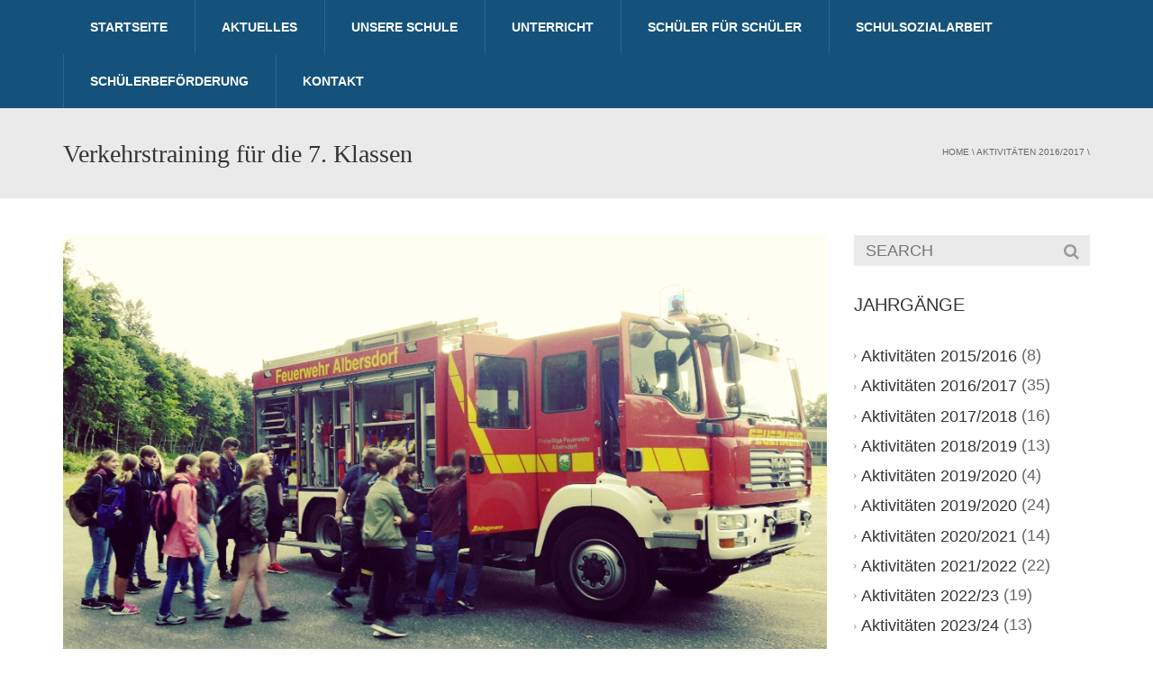

--- FILE ---
content_type: text/html; charset=UTF-8
request_url: https://www.gemeinschaftsschule-am-brutkamp.de/2017/06/26/verkehrstraining-fuer-die-7-klassen/
body_size: 72397
content:
<!DOCTYPE html>
<!--[if IE 7]>
<html class="ie ie7" lang="de">
<![endif]-->
<!--[if IE 8]>
<html class="ie ie8" lang="de">
<![endif]-->
<!--[if !(IE 7) | !(IE 8)  ]><!-->
<html lang="de">
<!--<![endif]-->
<head>
<meta charset="UTF-8" />
<meta name="viewport" content="width=device-width, minimum-scale=1.0, initial-scale=1.0">
<title>Verkehrstraining für die 7. Klassen | Gemeinschaftsschule am Brutkamp</title>
<link rel="profile" href="http://gmpg.org/xfn/11" />
<link rel="pingback" href="https://www.gemeinschaftsschule-am-brutkamp.de/xmlrpc.php" />
<!--[if lt IE 9]>
<script src="https://www.gemeinschaftsschule-am-brutkamp.de/wp-content/themes/university/js/html5.js" type="text/javascript"></script>
<![endif]-->
<!--[if lte IE 9]>
<link rel="stylesheet" type="text/css" href="https://www.gemeinschaftsschule-am-brutkamp.de/wp-content/themes/university/css/ie.css" />
<![endif]-->
	<meta property="og:image" content="https://www.gemeinschaftsschule-am-brutkamp.de/wp-content/uploads/2017/06/20170622_100744-2.jpg"/>
	<meta property="og:title" content="Verkehrstraining für die 7. Klassen"/>
	<meta property="og:url" content="https://www.gemeinschaftsschule-am-brutkamp.de/2017/06/26/verkehrstraining-fuer-die-7-klassen/"/>
	<meta property="og:site_name" content="Gemeinschaftsschule am Brutkamp"/>
	<meta property="og:type" content=""/>
	<meta property="og:description" content=""/>
	<meta property="description" content=""/>
	<meta name='robots' content='max-image-preview:large' />
<link rel="alternate" type="application/rss+xml" title="Gemeinschaftsschule am Brutkamp &raquo; Feed" href="https://www.gemeinschaftsschule-am-brutkamp.de/feed/" />
<link rel="alternate" type="application/rss+xml" title="Gemeinschaftsschule am Brutkamp &raquo; Kommentar-Feed" href="https://www.gemeinschaftsschule-am-brutkamp.de/comments/feed/" />
<link rel="alternate" type="application/rss+xml" title="Gemeinschaftsschule am Brutkamp &raquo; Verkehrstraining für die 7. Klassen-Kommentar-Feed" href="https://www.gemeinschaftsschule-am-brutkamp.de/2017/06/26/verkehrstraining-fuer-die-7-klassen/feed/" />
<script type="text/javascript">
/* <![CDATA[ */
window._wpemojiSettings = {"baseUrl":"https:\/\/s.w.org\/images\/core\/emoji\/15.0.3\/72x72\/","ext":".png","svgUrl":"https:\/\/s.w.org\/images\/core\/emoji\/15.0.3\/svg\/","svgExt":".svg","source":{"concatemoji":"https:\/\/www.gemeinschaftsschule-am-brutkamp.de\/wp-includes\/js\/wp-emoji-release.min.js?ver=6.5.7"}};
/*! This file is auto-generated */
!function(i,n){var o,s,e;function c(e){try{var t={supportTests:e,timestamp:(new Date).valueOf()};sessionStorage.setItem(o,JSON.stringify(t))}catch(e){}}function p(e,t,n){e.clearRect(0,0,e.canvas.width,e.canvas.height),e.fillText(t,0,0);var t=new Uint32Array(e.getImageData(0,0,e.canvas.width,e.canvas.height).data),r=(e.clearRect(0,0,e.canvas.width,e.canvas.height),e.fillText(n,0,0),new Uint32Array(e.getImageData(0,0,e.canvas.width,e.canvas.height).data));return t.every(function(e,t){return e===r[t]})}function u(e,t,n){switch(t){case"flag":return n(e,"\ud83c\udff3\ufe0f\u200d\u26a7\ufe0f","\ud83c\udff3\ufe0f\u200b\u26a7\ufe0f")?!1:!n(e,"\ud83c\uddfa\ud83c\uddf3","\ud83c\uddfa\u200b\ud83c\uddf3")&&!n(e,"\ud83c\udff4\udb40\udc67\udb40\udc62\udb40\udc65\udb40\udc6e\udb40\udc67\udb40\udc7f","\ud83c\udff4\u200b\udb40\udc67\u200b\udb40\udc62\u200b\udb40\udc65\u200b\udb40\udc6e\u200b\udb40\udc67\u200b\udb40\udc7f");case"emoji":return!n(e,"\ud83d\udc26\u200d\u2b1b","\ud83d\udc26\u200b\u2b1b")}return!1}function f(e,t,n){var r="undefined"!=typeof WorkerGlobalScope&&self instanceof WorkerGlobalScope?new OffscreenCanvas(300,150):i.createElement("canvas"),a=r.getContext("2d",{willReadFrequently:!0}),o=(a.textBaseline="top",a.font="600 32px Arial",{});return e.forEach(function(e){o[e]=t(a,e,n)}),o}function t(e){var t=i.createElement("script");t.src=e,t.defer=!0,i.head.appendChild(t)}"undefined"!=typeof Promise&&(o="wpEmojiSettingsSupports",s=["flag","emoji"],n.supports={everything:!0,everythingExceptFlag:!0},e=new Promise(function(e){i.addEventListener("DOMContentLoaded",e,{once:!0})}),new Promise(function(t){var n=function(){try{var e=JSON.parse(sessionStorage.getItem(o));if("object"==typeof e&&"number"==typeof e.timestamp&&(new Date).valueOf()<e.timestamp+604800&&"object"==typeof e.supportTests)return e.supportTests}catch(e){}return null}();if(!n){if("undefined"!=typeof Worker&&"undefined"!=typeof OffscreenCanvas&&"undefined"!=typeof URL&&URL.createObjectURL&&"undefined"!=typeof Blob)try{var e="postMessage("+f.toString()+"("+[JSON.stringify(s),u.toString(),p.toString()].join(",")+"));",r=new Blob([e],{type:"text/javascript"}),a=new Worker(URL.createObjectURL(r),{name:"wpTestEmojiSupports"});return void(a.onmessage=function(e){c(n=e.data),a.terminate(),t(n)})}catch(e){}c(n=f(s,u,p))}t(n)}).then(function(e){for(var t in e)n.supports[t]=e[t],n.supports.everything=n.supports.everything&&n.supports[t],"flag"!==t&&(n.supports.everythingExceptFlag=n.supports.everythingExceptFlag&&n.supports[t]);n.supports.everythingExceptFlag=n.supports.everythingExceptFlag&&!n.supports.flag,n.DOMReady=!1,n.readyCallback=function(){n.DOMReady=!0}}).then(function(){return e}).then(function(){var e;n.supports.everything||(n.readyCallback(),(e=n.source||{}).concatemoji?t(e.concatemoji):e.wpemoji&&e.twemoji&&(t(e.twemoji),t(e.wpemoji)))}))}((window,document),window._wpemojiSettings);
/* ]]> */
</script>
<style id='wp-emoji-styles-inline-css' type='text/css'>

	img.wp-smiley, img.emoji {
		display: inline !important;
		border: none !important;
		box-shadow: none !important;
		height: 1em !important;
		width: 1em !important;
		margin: 0 0.07em !important;
		vertical-align: -0.1em !important;
		background: none !important;
		padding: 0 !important;
	}
</style>
<link rel='stylesheet' id='wp-block-library-css' href='https://www.gemeinschaftsschule-am-brutkamp.de/wp-includes/css/dist/block-library/style.min.css?ver=6.5.7' type='text/css' media='all' />
<style id='classic-theme-styles-inline-css' type='text/css'>
/*! This file is auto-generated */
.wp-block-button__link{color:#fff;background-color:#32373c;border-radius:9999px;box-shadow:none;text-decoration:none;padding:calc(.667em + 2px) calc(1.333em + 2px);font-size:1.125em}.wp-block-file__button{background:#32373c;color:#fff;text-decoration:none}
</style>
<style id='global-styles-inline-css' type='text/css'>
body{--wp--preset--color--black: #000000;--wp--preset--color--cyan-bluish-gray: #abb8c3;--wp--preset--color--white: #ffffff;--wp--preset--color--pale-pink: #f78da7;--wp--preset--color--vivid-red: #cf2e2e;--wp--preset--color--luminous-vivid-orange: #ff6900;--wp--preset--color--luminous-vivid-amber: #fcb900;--wp--preset--color--light-green-cyan: #7bdcb5;--wp--preset--color--vivid-green-cyan: #00d084;--wp--preset--color--pale-cyan-blue: #8ed1fc;--wp--preset--color--vivid-cyan-blue: #0693e3;--wp--preset--color--vivid-purple: #9b51e0;--wp--preset--gradient--vivid-cyan-blue-to-vivid-purple: linear-gradient(135deg,rgba(6,147,227,1) 0%,rgb(155,81,224) 100%);--wp--preset--gradient--light-green-cyan-to-vivid-green-cyan: linear-gradient(135deg,rgb(122,220,180) 0%,rgb(0,208,130) 100%);--wp--preset--gradient--luminous-vivid-amber-to-luminous-vivid-orange: linear-gradient(135deg,rgba(252,185,0,1) 0%,rgba(255,105,0,1) 100%);--wp--preset--gradient--luminous-vivid-orange-to-vivid-red: linear-gradient(135deg,rgba(255,105,0,1) 0%,rgb(207,46,46) 100%);--wp--preset--gradient--very-light-gray-to-cyan-bluish-gray: linear-gradient(135deg,rgb(238,238,238) 0%,rgb(169,184,195) 100%);--wp--preset--gradient--cool-to-warm-spectrum: linear-gradient(135deg,rgb(74,234,220) 0%,rgb(151,120,209) 20%,rgb(207,42,186) 40%,rgb(238,44,130) 60%,rgb(251,105,98) 80%,rgb(254,248,76) 100%);--wp--preset--gradient--blush-light-purple: linear-gradient(135deg,rgb(255,206,236) 0%,rgb(152,150,240) 100%);--wp--preset--gradient--blush-bordeaux: linear-gradient(135deg,rgb(254,205,165) 0%,rgb(254,45,45) 50%,rgb(107,0,62) 100%);--wp--preset--gradient--luminous-dusk: linear-gradient(135deg,rgb(255,203,112) 0%,rgb(199,81,192) 50%,rgb(65,88,208) 100%);--wp--preset--gradient--pale-ocean: linear-gradient(135deg,rgb(255,245,203) 0%,rgb(182,227,212) 50%,rgb(51,167,181) 100%);--wp--preset--gradient--electric-grass: linear-gradient(135deg,rgb(202,248,128) 0%,rgb(113,206,126) 100%);--wp--preset--gradient--midnight: linear-gradient(135deg,rgb(2,3,129) 0%,rgb(40,116,252) 100%);--wp--preset--font-size--small: 13px;--wp--preset--font-size--medium: 20px;--wp--preset--font-size--large: 36px;--wp--preset--font-size--x-large: 42px;--wp--preset--spacing--20: 0.44rem;--wp--preset--spacing--30: 0.67rem;--wp--preset--spacing--40: 1rem;--wp--preset--spacing--50: 1.5rem;--wp--preset--spacing--60: 2.25rem;--wp--preset--spacing--70: 3.38rem;--wp--preset--spacing--80: 5.06rem;--wp--preset--shadow--natural: 6px 6px 9px rgba(0, 0, 0, 0.2);--wp--preset--shadow--deep: 12px 12px 50px rgba(0, 0, 0, 0.4);--wp--preset--shadow--sharp: 6px 6px 0px rgba(0, 0, 0, 0.2);--wp--preset--shadow--outlined: 6px 6px 0px -3px rgba(255, 255, 255, 1), 6px 6px rgba(0, 0, 0, 1);--wp--preset--shadow--crisp: 6px 6px 0px rgba(0, 0, 0, 1);}:where(.is-layout-flex){gap: 0.5em;}:where(.is-layout-grid){gap: 0.5em;}body .is-layout-flex{display: flex;}body .is-layout-flex{flex-wrap: wrap;align-items: center;}body .is-layout-flex > *{margin: 0;}body .is-layout-grid{display: grid;}body .is-layout-grid > *{margin: 0;}:where(.wp-block-columns.is-layout-flex){gap: 2em;}:where(.wp-block-columns.is-layout-grid){gap: 2em;}:where(.wp-block-post-template.is-layout-flex){gap: 1.25em;}:where(.wp-block-post-template.is-layout-grid){gap: 1.25em;}.has-black-color{color: var(--wp--preset--color--black) !important;}.has-cyan-bluish-gray-color{color: var(--wp--preset--color--cyan-bluish-gray) !important;}.has-white-color{color: var(--wp--preset--color--white) !important;}.has-pale-pink-color{color: var(--wp--preset--color--pale-pink) !important;}.has-vivid-red-color{color: var(--wp--preset--color--vivid-red) !important;}.has-luminous-vivid-orange-color{color: var(--wp--preset--color--luminous-vivid-orange) !important;}.has-luminous-vivid-amber-color{color: var(--wp--preset--color--luminous-vivid-amber) !important;}.has-light-green-cyan-color{color: var(--wp--preset--color--light-green-cyan) !important;}.has-vivid-green-cyan-color{color: var(--wp--preset--color--vivid-green-cyan) !important;}.has-pale-cyan-blue-color{color: var(--wp--preset--color--pale-cyan-blue) !important;}.has-vivid-cyan-blue-color{color: var(--wp--preset--color--vivid-cyan-blue) !important;}.has-vivid-purple-color{color: var(--wp--preset--color--vivid-purple) !important;}.has-black-background-color{background-color: var(--wp--preset--color--black) !important;}.has-cyan-bluish-gray-background-color{background-color: var(--wp--preset--color--cyan-bluish-gray) !important;}.has-white-background-color{background-color: var(--wp--preset--color--white) !important;}.has-pale-pink-background-color{background-color: var(--wp--preset--color--pale-pink) !important;}.has-vivid-red-background-color{background-color: var(--wp--preset--color--vivid-red) !important;}.has-luminous-vivid-orange-background-color{background-color: var(--wp--preset--color--luminous-vivid-orange) !important;}.has-luminous-vivid-amber-background-color{background-color: var(--wp--preset--color--luminous-vivid-amber) !important;}.has-light-green-cyan-background-color{background-color: var(--wp--preset--color--light-green-cyan) !important;}.has-vivid-green-cyan-background-color{background-color: var(--wp--preset--color--vivid-green-cyan) !important;}.has-pale-cyan-blue-background-color{background-color: var(--wp--preset--color--pale-cyan-blue) !important;}.has-vivid-cyan-blue-background-color{background-color: var(--wp--preset--color--vivid-cyan-blue) !important;}.has-vivid-purple-background-color{background-color: var(--wp--preset--color--vivid-purple) !important;}.has-black-border-color{border-color: var(--wp--preset--color--black) !important;}.has-cyan-bluish-gray-border-color{border-color: var(--wp--preset--color--cyan-bluish-gray) !important;}.has-white-border-color{border-color: var(--wp--preset--color--white) !important;}.has-pale-pink-border-color{border-color: var(--wp--preset--color--pale-pink) !important;}.has-vivid-red-border-color{border-color: var(--wp--preset--color--vivid-red) !important;}.has-luminous-vivid-orange-border-color{border-color: var(--wp--preset--color--luminous-vivid-orange) !important;}.has-luminous-vivid-amber-border-color{border-color: var(--wp--preset--color--luminous-vivid-amber) !important;}.has-light-green-cyan-border-color{border-color: var(--wp--preset--color--light-green-cyan) !important;}.has-vivid-green-cyan-border-color{border-color: var(--wp--preset--color--vivid-green-cyan) !important;}.has-pale-cyan-blue-border-color{border-color: var(--wp--preset--color--pale-cyan-blue) !important;}.has-vivid-cyan-blue-border-color{border-color: var(--wp--preset--color--vivid-cyan-blue) !important;}.has-vivid-purple-border-color{border-color: var(--wp--preset--color--vivid-purple) !important;}.has-vivid-cyan-blue-to-vivid-purple-gradient-background{background: var(--wp--preset--gradient--vivid-cyan-blue-to-vivid-purple) !important;}.has-light-green-cyan-to-vivid-green-cyan-gradient-background{background: var(--wp--preset--gradient--light-green-cyan-to-vivid-green-cyan) !important;}.has-luminous-vivid-amber-to-luminous-vivid-orange-gradient-background{background: var(--wp--preset--gradient--luminous-vivid-amber-to-luminous-vivid-orange) !important;}.has-luminous-vivid-orange-to-vivid-red-gradient-background{background: var(--wp--preset--gradient--luminous-vivid-orange-to-vivid-red) !important;}.has-very-light-gray-to-cyan-bluish-gray-gradient-background{background: var(--wp--preset--gradient--very-light-gray-to-cyan-bluish-gray) !important;}.has-cool-to-warm-spectrum-gradient-background{background: var(--wp--preset--gradient--cool-to-warm-spectrum) !important;}.has-blush-light-purple-gradient-background{background: var(--wp--preset--gradient--blush-light-purple) !important;}.has-blush-bordeaux-gradient-background{background: var(--wp--preset--gradient--blush-bordeaux) !important;}.has-luminous-dusk-gradient-background{background: var(--wp--preset--gradient--luminous-dusk) !important;}.has-pale-ocean-gradient-background{background: var(--wp--preset--gradient--pale-ocean) !important;}.has-electric-grass-gradient-background{background: var(--wp--preset--gradient--electric-grass) !important;}.has-midnight-gradient-background{background: var(--wp--preset--gradient--midnight) !important;}.has-small-font-size{font-size: var(--wp--preset--font-size--small) !important;}.has-medium-font-size{font-size: var(--wp--preset--font-size--medium) !important;}.has-large-font-size{font-size: var(--wp--preset--font-size--large) !important;}.has-x-large-font-size{font-size: var(--wp--preset--font-size--x-large) !important;}
.wp-block-navigation a:where(:not(.wp-element-button)){color: inherit;}
:where(.wp-block-post-template.is-layout-flex){gap: 1.25em;}:where(.wp-block-post-template.is-layout-grid){gap: 1.25em;}
:where(.wp-block-columns.is-layout-flex){gap: 2em;}:where(.wp-block-columns.is-layout-grid){gap: 2em;}
.wp-block-pullquote{font-size: 1.5em;line-height: 1.6;}
</style>
<link rel='stylesheet' id='contact-form-7-css' href='https://www.gemeinschaftsschule-am-brutkamp.de/wp-content/plugins/contact-form-7/includes/css/styles.css?ver=5.7.2' type='text/css' media='all' />
<link rel='stylesheet' id='rs-plugin-settings-css' href='https://www.gemeinschaftsschule-am-brutkamp.de/wp-content/plugins/revslider/public/assets/css/settings.css?ver=5.2.5' type='text/css' media='all' />
<style id='rs-plugin-settings-inline-css' type='text/css'>
#rs-demo-id {}
</style>
<link rel='stylesheet' id='wp-pagenavi-css' href='https://www.gemeinschaftsschule-am-brutkamp.de/wp-content/plugins/wp-pagenavi/pagenavi-css.css?ver=2.70' type='text/css' media='all' />
<link rel='stylesheet' id='bootstrap-css' href='https://www.gemeinschaftsschule-am-brutkamp.de/wp-content/themes/university/css/bootstrap.min.css?ver=6.5.7' type='text/css' media='all' />
<link rel='stylesheet' id='font-awesome-css' href='https://www.gemeinschaftsschule-am-brutkamp.de/wp-content/themes/university/fonts/css/font-awesome.min.css?ver=6.5.7' type='text/css' media='all' />
<link rel='stylesheet' id='owl-carousel-css' href='https://www.gemeinschaftsschule-am-brutkamp.de/wp-content/themes/university/js/owl-carousel/owl.carousel.css?ver=6.5.7' type='text/css' media='all' />
<link rel='stylesheet' id='owl-carousel-theme-css' href='https://www.gemeinschaftsschule-am-brutkamp.de/wp-content/themes/university/js/owl-carousel/owl.theme.css?ver=6.5.7' type='text/css' media='all' />
<link rel='stylesheet' id='parent-style-css' href='https://www.gemeinschaftsschule-am-brutkamp.de/wp-content/themes/university/style.css?ver=6.5.7' type='text/css' media='all' />
<link rel='stylesheet' id='google-font-css' href='https://www.gemeinschaftsschule-am-brutkamp.de/wp-content/uploads/fonts/5fdbb9aaa4a83de8ebb11a17b9fd6ea1/font.css?v=1667891390' type='text/css' media='all' />
<link rel='stylesheet' id='style-css' href='https://www.gemeinschaftsschule-am-brutkamp.de/wp-content/themes/university-child/style.css?ver=6.5.7' type='text/css' media='all' />
<script type="text/javascript" src="https://www.gemeinschaftsschule-am-brutkamp.de/wp-includes/js/jquery/jquery.min.js?ver=3.7.1" id="jquery-core-js"></script>
<script type="text/javascript" src="https://www.gemeinschaftsschule-am-brutkamp.de/wp-includes/js/jquery/jquery-migrate.min.js?ver=3.4.1" id="jquery-migrate-js"></script>
<script type="text/javascript" src="https://www.gemeinschaftsschule-am-brutkamp.de/wp-content/plugins/revslider/public/assets/js/jquery.themepunch.tools.min.js?ver=5.2.5" id="tp-tools-js"></script>
<script type="text/javascript" src="https://www.gemeinschaftsschule-am-brutkamp.de/wp-content/plugins/revslider/public/assets/js/jquery.themepunch.revolution.min.js?ver=5.2.5" id="revmin-js"></script>
<link rel="https://api.w.org/" href="https://www.gemeinschaftsschule-am-brutkamp.de/wp-json/" /><link rel="alternate" type="application/json" href="https://www.gemeinschaftsschule-am-brutkamp.de/wp-json/wp/v2/posts/1679" /><link rel="EditURI" type="application/rsd+xml" title="RSD" href="https://www.gemeinschaftsschule-am-brutkamp.de/xmlrpc.php?rsd" />
<meta name="generator" content="WordPress 6.5.7" />
<link rel="canonical" href="https://www.gemeinschaftsschule-am-brutkamp.de/2017/06/26/verkehrstraining-fuer-die-7-klassen/" />
<link rel='shortlink' href='https://www.gemeinschaftsschule-am-brutkamp.de/?p=1679' />
<link rel="alternate" type="application/json+oembed" href="https://www.gemeinschaftsschule-am-brutkamp.de/wp-json/oembed/1.0/embed?url=https%3A%2F%2Fwww.gemeinschaftsschule-am-brutkamp.de%2F2017%2F06%2F26%2Fverkehrstraining-fuer-die-7-klassen%2F" />
<link rel="alternate" type="text/xml+oembed" href="https://www.gemeinschaftsschule-am-brutkamp.de/wp-json/oembed/1.0/embed?url=https%3A%2F%2Fwww.gemeinschaftsschule-am-brutkamp.de%2F2017%2F06%2F26%2Fverkehrstraining-fuer-die-7-klassen%2F&#038;format=xml" />
<link rel='prev' title='Ein Ausflug in die Vergangenheit' href='https://www.gemeinschaftsschule-am-brutkamp.de/2017/06/26/ein-ausflug-in-die-vergangenheit/' />
<link rel='next' title='KOMISCH &#8211; So heißt das Theaterstück des WPK Theater' href='https://www.gemeinschaftsschule-am-brutkamp.de/2017/07/14/komisch-so-heisst-das-theaterstueck-des-wpk-theater/' />
<meta name="generator" content="Powered by Visual Composer - drag and drop page builder for WordPress."/>
<!--[if lte IE 9]><link rel="stylesheet" type="text/css" href="https://www.gemeinschaftsschule-am-brutkamp.de/wp-content/plugins/js_composer/assets/css/vc_lte_ie9.min.css" media="screen"><![endif]--><!--[if IE  8]><link rel="stylesheet" type="text/css" href="https://www.gemeinschaftsschule-am-brutkamp.de/wp-content/plugins/js_composer/assets/css/vc-ie8.min.css" media="screen"><![endif]--><style type="text/css" id="custom-background-css">
body.custom-background { background-color: #ffffff; }
</style>
	<meta name="generator" content="Powered by Slider Revolution 5.2.5 - responsive, Mobile-Friendly Slider Plugin for WordPress with comfortable drag and drop interface." />
<!-- custom css -->
				<style type="text/css">    .main-color-1, .main-color-1-hover:hover, a:hover, a:focus,
    header .multi-column > .dropdown-menu>li>a:hover,
    header .multi-column > .dropdown-menu .menu-column>li>a:hover,
    #main-nav.nav-style-2 .navbar-nav>li:hover>a,
    #main-nav.nav-style-2 .navbar-nav>.current-menu-item>a,
    #main-nav.nav-style-3 .navbar-nav>li:hover>a,
    #main-nav.nav-style-3 .navbar-nav>.current-menu-item>a,
    .item-meta a:not(.btn):hover,
    .map-link.small-text,
    .single-u_event .event-info .cat-link:hover,
    .single-course-detail .cat-link:hover,
    .related-event .ev-title a:hover,
    #checkout-uni li.active a,
    .woocommerce-review-link,
    .woocommerce #content div.product p.price,
    .woocommerce-tabs .active,
    .woocommerce p.stars a, .woocommerce-page p.stars a,
    .woocommerce .star-rating:before, .woocommerce-page .star-rating:before, .woocommerce .star-rating span:before, .woocommerce-page .star-rating span:before, .woocommerce ul.products li.product .price, .woocommerce-page ul.products li.product .price,
    .woocommerce .uni-thankyou-page .order_item .product-name,
    .woocommerce .uni-thankyou-page .addresses h3,
    .wpb_wrapper .wpb_content_element .wpb_tabs_nav li.ui-tabs-active, .wpb_wrapper .wpb_content_element .wpb_tabs_nav li:hover,
    .wpb_wrapper .wpb_content_element .wpb_tabs_nav li.ui-tabs-active a, .wpb_wrapper .wpb_content_element .wpb_tabs_nav li:hover a,
    li.bbp-topic-title .bbp-topic-permalink:hover, #bbpress-forums li.bbp-body ul.topic .bbp-topic-title:hover a, #bbpress-forums li.bbp-body ul.forum .bbp-forum-info:hover .bbp-forum-title,
    #bbpress-forums li.bbp-body ul.topic .bbp-topic-title:hover:before, #bbpress-forums li.bbp-body ul.forum .bbp-forum-info:hover:before,
    #bbpress-forums .bbp-body li.bbp-forum-freshness .bbp-author-name,
    .bbp-topic-meta .bbp-topic-started-by a,
    div.bbp-template-notice a.bbp-author-name,
    #bbpress-forums .bbp-body li.bbp-topic-freshness .bbp-author-name,
    #bbpress-forums #bbp-user-wrapper h2.entry-title,
    .bbp-reply-header .bbp-meta a:hover,
    .member-tax a:hover,
    #bbpress-forums #subscription-toggle a,
    .uni-orderbar .dropdown-menu li a:hover,
    .main-menu.affix .sticky-gototop:hover{
        color:#cccccc;
    }
    .related-item .price{color:#cccccc !important;}
    .main-color-1-bg, .main-color-1-bg-hover:hover,
    input[type=submit],
    table:not(.shop_table)>thead, table:not(.shop_table)>tbody>tr:hover>td, table:not(.shop_table)>tbody>tr:hover>th,
    header .dropdown-menu>li>a:hover, header .dropdown-menu>li>a:focus,
    header .multi-column > .dropdown-menu li.menu-item:hover,
	header .multi-column > .dropdown-menu .menu-column li.menu-item:hover,
    .un-icon:hover, .dark-div .un-icon:hover,
    .woocommerce-cart .shop_table.cart thead tr,
    .uni-addtocart .add-text,
    .event-classic-item .item-thumbnail:hover a:before,
    .owl-theme .owl-controls .owl-page.active span, .owl-theme .owl-controls.clickable .owl-page:hover span,
    .course-list-table>tbody>tr:hover>td, .course-list-table>tbody>tr:hover>th,
    .project-item:hover .project-item-excerpt,
    .navbar-inverse .navbar-nav>li>a:after, .navbar-inverse .navbar-nav>li>a:focus:after,
    .topnav-sidebar #lang_sel_click ul ul a:hover,
    div.bbp-submit-wrapper .button,
	.topnav-sidebar #lang_sel ul ul a:hover{
        background-color:#cccccc;
    }
    #sidebar .widget_nav_menu  #widget-inner ul li a:hover,
    .main-color-1-border{
        border-color:#cccccc;
    }
    .btn-primary, .un-button-2, .un-button-2-lg,
    .woocommerce a.button, .woocommerce button.button, .woocommerce input.button, .woocommerce #respond input#submit, .woocommerce #content input.button, .woocommerce-page a.button, 				    .woocommerce-page button.button, .woocommerce-page input.button, .woocommerce-page #respond input#submit, .woocommerce-page #content input.button,
    .woocommerce #review_form #respond .form-submit input, .woocommerce-page #review_form #respond .form-submit input,
    .wpb_wrapper .wpb_accordion .wpb_accordion_wrapper .ui-accordion-header-active, .wpb_wrapper .wpb_accordion .wpb_accordion_wrapper .wpb_accordion_header:hover,
    .wpb_wrapper .wpb_toggle:hover, #content .wpb_wrapper h4.wpb_toggle:hover, .wpb_wrapper #content h4.wpb_toggle:hover,
	.wpb_wrapper .wpb_toggle_title_active, #content .wpb_wrapper h4.wpb_toggle_title_active, .wpb_wrapper #content h4.wpb_toggle_title_active{
    	background-color: #cccccc;
    	border-color: #cccccc;
    }
    .woocommerce ul.products li.product .onsale, .woocommerce-page ul.products li.product .onsale,
    .single-product.woocommerce .images span.onsale, .single-product.woocommerce-page .images span.onsale,
    #sidebar .widget_nav_menu  #widget-inner ul li a:hover,
    .woocommerce a.button, .woocommerce button.button, .woocommerce input.button, .woocommerce #respond input#submit, .woocommerce #content input.button, .woocommerce-page a.button, 				    .woocommerce-page button.button, .woocommerce-page input.button, .woocommerce-page #respond input#submit, .woocommerce-page #content input.button,
    .woocommerce #review_form #respond .form-submit input, .woocommerce-page #review_form #respond .form-submit input,
    .main-menu.affix .navbar-nav>.current-menu-item>a,
    .main-menu.affix .navbar-nav>.current-menu-item>a:focus,
    #bbpress-forums li.bbp-header,
    #bbpress-forums div.bbp-reply-author .bbp-author-role,
    #bbp-search-form #bbp_search_submit,
    #bbpress-forums #bbp-single-user-details #bbp-user-navigation li:hover,
    #main-nav .main-menu.affix .navbar-nav>li:hover>a{
        background:#cccccc;
    }
    .woocommerce a.button, .woocommerce button.button, .woocommerce input.button, .woocommerce #respond input#submit, .woocommerce #content input.button, .woocommerce-page a.button, 	    
    .woocommerce-page button.button, .woocommerce-page input.button, .woocommerce-page #respond input#submit, .woocommerce-page #content input.button, .woocommerce a.button.alt, 
    .woocommerce button.button.alt, .woocommerce input.button.alt, .woocommerce #respond input#submit.alt, .woocommerce #content input.button.alt, .woocommerce-page a.button.alt,
    .woocommerce-page button.button.alt, .woocommerce-page input.button.alt, .woocommerce-page #respond input#submit.alt, .woocommerce-page #content input.button.alt, 
    .woocommerce #review_form #respond .form-submit input, .woocommerce-page #review_form #respond .form-submit input{background:#cccccc;}
    .thumbnail-overlay {
    	background: rgba(204,204,204,0.8);
    }
    
    .event-default-red ,
    .container.cal-event-list .event-btt:hover,
    #calendar-options .right-options ul li ul li:hover, #calendar-options .right-options ul li ul li:hover a,
    #stm-list-calendar .panel-group .panel .panel-heading .panel-title a.collapsed:hover { background:#cccccc !important;}
    
    .cal-day-weekend span[data-cal-date],
    #cal-slide-content a.event-item:hover, .cal-slide-content a.event-item:hover,
    .container.cal-event-list .owl-controls .owl-prev:hover i:before, 
    .container.cal-event-list .close-button:hover i:before,
    #calendar-options a:hover,
    .container.cal-event-list .owl-controls .owl-next:hover i:before,
    #calendar-options a.active {color:#cccccc !important;}
    .container.cal-event-list .owl-controls .owl-prev:hover,
    .container.cal-event-list .owl-controls .owl-next:hover,
    .container.cal-event-list .close-button:hover{border-color: #cccccc !important;}
    #stm-list-calendar .panel-group .panel .panel-heading .panel-title a.collapsed > .arrow-down{border-top: 0px !important; border-left: 10px solid transparent !important;
border-right: 10px solid transparent !important ;}
#stm-list-calendar .panel-group .panel .panel-heading .panel-title a > .arrow-down{border-top: 10px solid #cccccc !important;}
	#stm-list-calendar .panel-group .panel .panel-heading .panel-title a{
        background-color:#cccccc !important;
    }
	.main-color-2, .main-color-2-hover:hover{
        color:#bababa;
    }
    .main-color-2-bg{
        background-color:#bababa;
    }
    body {
        font-family: "Fjalla One",sans-serif;
    }
	body {
        font-size: 18px;
    }
    h1, .h1, .minion, .content-dropcap p:first-child:first-letter, .dropcap, #your-profile h3, #learndash_delete_user_data h2{
        font-family: "Fjalla One", Times, serif;
    }
h1,h2,h3,h4,h5,h6,.h1,.h2,.h3,.h4,.h5,.h6{
	letter-spacing:0}
</style>
			<!-- end custom css -->		<style type="text/css" id="wp-custom-css">
			#main-nav .navbar-header {display: none;}
#slider {
    display: none;
}

#main-nav.nav-style-3 .main-menu {
    background: #14527b;
}

#top-nav .navbar.navbar-inverse {
    min-height: 0;
}

#nav-contact {display:none;}
@media (max-width: 767px) {
	#main-nav .navbar {
    /*min-height: 0;*/
   }
	 #slider {display: none;}
	.vc_parallax .vc_parallax-inner {
		background-size:300%;
		background-repeat:no-repeat;
		background-position: 50% 25%;
	}
}

@media (max-width: 767px) {
	.vc_custom_heading {
		font-size: 30px!important;
	}
	.vc_custom_1610809029229 {
		min-height:180px!important;
	}
}

/* #top-nav {display: none;} */		</style>
		<noscript><style type="text/css"> .wpb_animate_when_almost_visible { opacity: 1; }</style></noscript></head>

<body class="post-template-default single single-post postid-1679 single-format-standard custom-background full-width custom-background-white single-author wpb-js-composer js-comp-ver-4.12.1 vc_responsive">
<a name="top" style="height:0; position:absolute; top:0;" id="top-anchor"></a>
<div id="body-wrap">
    <div id="wrap">
        <header>
            			<div id="top-nav" class="dark-div nav-style-3">
                <nav class="navbar navbar-inverse main-color-1-bg" role="navigation">
                    <div class="container">
                        <!-- Collect the nav links, forms, and other content for toggling -->
                        <div class="top-menu">
                            <ul class="nav navbar-nav hidden-xs">
                                                          </ul>
                            <button type="button" class="mobile-menu-toggle visible-xs">
                            	<span class="sr-only">Menu</span>
                            	<i class="fa fa-bars"></i>
                            </button>
                                                                                    <div class="navbar-right topnav-sidebar">
                            	                            </div>
                                                        <div id="nav-contact"><a href="/kontakt">Kontakt</a></div>
                        </div><!-- /.navbar-collapse -->
                    </div>
                </nav>
            </div><!--/top-nap-->
            <div id="main-nav" class="dark-div nav-style-3">
                <nav class="navbar navbar-inverse main-color-2-bg" role="navigation">
                    <div class="container">
                        <!-- Brand and toggle get grouped for better mobile display -->
                        <div class="navbar-header">
                                                        <a class="logo" href="https://www.gemeinschaftsschule-am-brutkamp.de"><img src="https://www.gemeinschaftsschule-am-brutkamp.de/wp-content/themes/university/images/logo.png" alt="logo"></a>
                                                        
                            <div class="navbar-right callout-text"></div>                        </div>
                        <!-- Collect the nav links, forms, and other content for toggling -->
                                                <div class="main-menu hidden-xs  sticky-light" data-spy="affix" data-offset-top="500">
                                                    <ul class="nav navbar-nav navbar-right">
                            	<li id="nav-menu-item-37" class="main-menu-item menu-item-depth-0 menu-item menu-item-type-post_type menu-item-object-page menu-item-home"><a href="https://www.gemeinschaftsschule-am-brutkamp.de/" class="menu-link  main-menu-link">Startseite </a></li>
<li id="nav-menu-item-44" class="main-menu-item menu-item-depth-0 menu-item menu-item-type-custom menu-item-object-custom menu-item-has-children parent dropdown"><a href="#" class="menu-link dropdown-toggle disabled main-menu-link" data-toggle="dropdown">Aktuelles </a>
<ul class="dropdown-menu menu-depth-1">
	<li id="nav-menu-item-3539" class="sub-menu-item menu-item-depth-1 menu-item menu-item-type-post_type menu-item-object-page"><a href="https://www.gemeinschaftsschule-am-brutkamp.de/wichtige-aktuelle-mitteilungen/" class="menu-link  sub-menu-link">Wichtige und aktuelle Mitteilungen </a></li>
	<li id="nav-menu-item-3725" class="sub-menu-item menu-item-depth-1 menu-item menu-item-type-post_type menu-item-object-page"><a href="https://www.gemeinschaftsschule-am-brutkamp.de/anmeldung-der-neuen-fuenftklaessler/" class="menu-link  sub-menu-link">Anmeldung </a></li>
	<li id="nav-menu-item-164" class="sub-menu-item menu-item-depth-1 menu-item menu-item-type-post_type menu-item-object-page"><a href="https://www.gemeinschaftsschule-am-brutkamp.de/unsere-schule/aktivitaeten/" class="menu-link  sub-menu-link">Aktivitäten – Die Schulnews </a></li>
	<li id="nav-menu-item-182" class="sub-menu-item menu-item-depth-1 menu-item menu-item-type-post_type menu-item-object-page"><a href="https://www.gemeinschaftsschule-am-brutkamp.de/unsere-schule/stellen-an-unserer-schule/" class="menu-link  sub-menu-link">Stellen an unserer Schule </a></li>

</ul>
</li>
<li id="nav-menu-item-49" class="main-menu-item menu-item-depth-0 menu-item menu-item-type-custom menu-item-object-custom menu-item-has-children parent dropdown"><a href="#" class="menu-link dropdown-toggle disabled main-menu-link" data-toggle="dropdown">Unsere Schule </a>
<ul class="dropdown-menu menu-depth-1">
	<li id="nav-menu-item-1277" class="sub-menu-item menu-item-depth-1 menu-item menu-item-type-post_type menu-item-object-page"><a href="https://www.gemeinschaftsschule-am-brutkamp.de/unsere-schule/portrait/" class="menu-link  sub-menu-link">Portrait </a></li>
	<li id="nav-menu-item-6208" class="sub-menu-item menu-item-depth-1 menu-item menu-item-type-post_type menu-item-object-page"><a href="https://www.gemeinschaftsschule-am-brutkamp.de/unsere-schule/imagefilm/" class="menu-link  sub-menu-link">Imagefilm </a></li>
	<li id="nav-menu-item-6485" class="sub-menu-item menu-item-depth-1 menu-item menu-item-type-post_type menu-item-object-page"><a href="https://www.gemeinschaftsschule-am-brutkamp.de/unsere-schule/schulleitung-und-co-2/" class="menu-link  sub-menu-link">Schulleitung und Co. </a></li>
	<li id="nav-menu-item-3719" class="sub-menu-item menu-item-depth-1 menu-item menu-item-type-post_type menu-item-object-page"><a href="https://www.gemeinschaftsschule-am-brutkamp.de/unsere-schule/unsere-lehrerinnen/" class="menu-link  sub-menu-link">Unsere Lehrer/innen </a></li>
	<li id="nav-menu-item-3733" class="sub-menu-item menu-item-depth-1 menu-item menu-item-type-post_type menu-item-object-page"><a href="https://www.gemeinschaftsschule-am-brutkamp.de/unsere-schule/unser-schulgebaeude/" class="menu-link  sub-menu-link">Schulgebäude </a></li>
	<li id="nav-menu-item-62" class="sub-menu-item menu-item-depth-1 menu-item menu-item-type-post_type menu-item-object-page"><a href="https://www.gemeinschaftsschule-am-brutkamp.de/unsere-schule/offener-ganztag/" class="menu-link  sub-menu-link">Offener Ganztag </a></li>
	<li id="nav-menu-item-404" class="sub-menu-item menu-item-depth-1 menu-item menu-item-type-post_type menu-item-object-page"><a href="https://www.gemeinschaftsschule-am-brutkamp.de/unsere-schule/schulelternbeirat/" class="menu-link  sub-menu-link">Schulelternbeirat </a></li>
	<li id="nav-menu-item-202" class="sub-menu-item menu-item-depth-1 menu-item menu-item-type-post_type menu-item-object-page"><a href="https://www.gemeinschaftsschule-am-brutkamp.de/unsere-schule/foerderverein/" class="menu-link  sub-menu-link">Förderverein </a></li>
	<li id="nav-menu-item-203" class="sub-menu-item menu-item-depth-1 menu-item menu-item-type-post_type menu-item-object-page"><a href="https://www.gemeinschaftsschule-am-brutkamp.de/unsere-schule/schulfruehstueck/" class="menu-link  sub-menu-link">Schulfrühstück </a></li>
	<li id="nav-menu-item-201" class="sub-menu-item menu-item-depth-1 menu-item menu-item-type-post_type menu-item-object-page"><a href="https://www.gemeinschaftsschule-am-brutkamp.de/unsere-schule/unsere-partner/" class="menu-link  sub-menu-link">Partner </a></li>
	<li id="nav-menu-item-161" class="sub-menu-item menu-item-depth-1 menu-item menu-item-type-post_type menu-item-object-page"><a href="https://www.gemeinschaftsschule-am-brutkamp.de/unsere-schule/schulordnung/" class="menu-link  sub-menu-link">Schulordnung </a></li>
	<li id="nav-menu-item-162" class="sub-menu-item menu-item-depth-1 menu-item menu-item-type-post_type menu-item-object-page"><a href="https://www.gemeinschaftsschule-am-brutkamp.de/unsere-schule/schulkonferenzbeschluesse/" class="menu-link  sub-menu-link">Schulkonferenzbeschlüsse </a></li>

</ul>
</li>
<li id="nav-menu-item-3078" class="main-menu-item menu-item-depth-0 menu-item menu-item-type-custom menu-item-object-custom menu-item-has-children parent dropdown"><a href="#" class="menu-link dropdown-toggle disabled main-menu-link" data-toggle="dropdown">Unterricht </a>
<ul class="dropdown-menu menu-depth-1">
	<li id="nav-menu-item-212" class="sub-menu-item menu-item-depth-1 menu-item menu-item-type-post_type menu-item-object-page"><a href="https://www.gemeinschaftsschule-am-brutkamp.de/unterricht/fachbereiche/" class="menu-link  sub-menu-link">Fachbereiche </a></li>
	<li id="nav-menu-item-207" class="sub-menu-item menu-item-depth-1 menu-item menu-item-type-post_type menu-item-object-page"><a href="https://www.gemeinschaftsschule-am-brutkamp.de/unterricht/wpu/" class="menu-link  sub-menu-link">WPU I </a></li>
	<li id="nav-menu-item-3769" class="sub-menu-item menu-item-depth-1 menu-item menu-item-type-post_type menu-item-object-page"><a href="https://www.gemeinschaftsschule-am-brutkamp.de/unterricht/wpu-ii/" class="menu-link  sub-menu-link">WPU II </a></li>
	<li id="nav-menu-item-279" class="sub-menu-item menu-item-depth-1 menu-item menu-item-type-post_type menu-item-object-page"><a href="https://www.gemeinschaftsschule-am-brutkamp.de/unterricht/ag/" class="menu-link  sub-menu-link">AG </a></li>
	<li id="nav-menu-item-6770" class="sub-menu-item menu-item-depth-1 menu-item menu-item-type-post_type menu-item-object-page"><a href="https://www.gemeinschaftsschule-am-brutkamp.de/unterricht/schulinterne-fachcurricula/" class="menu-link  sub-menu-link">Schulinterne Fachcurricula </a></li>
	<li id="nav-menu-item-185" class="sub-menu-item menu-item-depth-1 menu-item menu-item-type-post_type menu-item-object-page"><a href="https://www.gemeinschaftsschule-am-brutkamp.de/unterricht/berufsorientierung/" class="menu-link  sub-menu-link">Berufsorientierung </a></li>
	<li id="nav-menu-item-3516" class="sub-menu-item menu-item-depth-1 menu-item menu-item-type-post_type menu-item-object-page"><a href="https://www.gemeinschaftsschule-am-brutkamp.de/unterricht/links-zum-stoebern/" class="menu-link  sub-menu-link">Links zum Stöbern </a></li>

</ul>
</li>
<li id="nav-menu-item-3081" class="main-menu-item menu-item-depth-0 menu-item menu-item-type-custom menu-item-object-custom menu-item-has-children parent dropdown"><a href="#" class="menu-link dropdown-toggle disabled main-menu-link" data-toggle="dropdown">Schüler für Schüler </a>
<ul class="dropdown-menu menu-depth-1">
	<li id="nav-menu-item-3071" class="sub-menu-item menu-item-depth-1 menu-item menu-item-type-post_type menu-item-object-page"><a href="https://www.gemeinschaftsschule-am-brutkamp.de/unterricht/ag/sv-schuelervertretung/" class="menu-link  sub-menu-link">SV – Schülervertretung </a></li>
	<li id="nav-menu-item-3074" class="sub-menu-item menu-item-depth-1 menu-item menu-item-type-post_type menu-item-object-page"><a href="https://www.gemeinschaftsschule-am-brutkamp.de/unterricht/ag/buecherei-ag/" class="menu-link  sub-menu-link">Bücherei-AG </a></li>
	<li id="nav-menu-item-6027" class="sub-menu-item menu-item-depth-1 menu-item menu-item-type-post_type menu-item-object-page"><a href="https://www.gemeinschaftsschule-am-brutkamp.de/schueler-fuer-schueler/trimm-dich-pfad/" class="menu-link  sub-menu-link">Unser Trimm-dich-Pfad </a></li>
	<li id="nav-menu-item-3073" class="sub-menu-item menu-item-depth-1 menu-item menu-item-type-post_type menu-item-object-page"><a href="https://www.gemeinschaftsschule-am-brutkamp.de/unterricht/ag/bus-engel/" class="menu-link  sub-menu-link">Bus-Engel </a></li>
	<li id="nav-menu-item-6555" class="sub-menu-item menu-item-depth-1 menu-item menu-item-type-post_type menu-item-object-page"><a href="https://www.gemeinschaftsschule-am-brutkamp.de/schueler-fuer-schueler/unsere-kunstgalerie/" class="menu-link  sub-menu-link">Unsere Kunstgalerie </a></li>
	<li id="nav-menu-item-3070" class="sub-menu-item menu-item-depth-1 menu-item menu-item-type-post_type menu-item-object-page"><a href="https://www.gemeinschaftsschule-am-brutkamp.de/unterricht/ag/konfliktlotsen/" class="menu-link  sub-menu-link">Konfliktlotsen </a></li>
	<li id="nav-menu-item-3072" class="sub-menu-item menu-item-depth-1 menu-item menu-item-type-post_type menu-item-object-page"><a href="https://www.gemeinschaftsschule-am-brutkamp.de/ag-schulsanitaeter/" class="menu-link  sub-menu-link">AG Schulsanitäter </a></li>
	<li id="nav-menu-item-3075" class="sub-menu-item menu-item-depth-1 menu-item menu-item-type-post_type menu-item-object-page"><a href="https://www.gemeinschaftsschule-am-brutkamp.de/ag-schulband/" class="menu-link  sub-menu-link">AG Schulband </a></li>

</ul>
</li>
<li id="nav-menu-item-3589" class="main-menu-item menu-item-depth-0 menu-item menu-item-type-custom menu-item-object-custom menu-item-has-children parent dropdown"><a href="#" class="menu-link dropdown-toggle disabled main-menu-link" data-toggle="dropdown">Schulsozialarbeit </a>
<ul class="dropdown-menu menu-depth-1">
	<li id="nav-menu-item-3587" class="sub-menu-item menu-item-depth-1 menu-item menu-item-type-post_type menu-item-object-page"><a href="https://www.gemeinschaftsschule-am-brutkamp.de/paedagogische-insel/" class="menu-link  sub-menu-link">Pädagogische Insel </a></li>
	<li id="nav-menu-item-3588" class="sub-menu-item menu-item-depth-1 menu-item menu-item-type-post_type menu-item-object-page"><a href="https://www.gemeinschaftsschule-am-brutkamp.de/schulsozialarbeiterin/" class="menu-link  sub-menu-link">Schulsozialarbeit </a></li>

</ul>
</li>
<li id="nav-menu-item-51" class="main-menu-item menu-item-depth-0 menu-item menu-item-type-custom menu-item-object-custom menu-item-has-children parent dropdown"><a href="#" class="menu-link dropdown-toggle disabled main-menu-link" data-toggle="dropdown">Schülerbeförderung </a>
<ul class="dropdown-menu menu-depth-1">
	<li id="nav-menu-item-3700" class="sub-menu-item menu-item-depth-1 menu-item menu-item-type-post_type menu-item-object-page"><a href="https://www.gemeinschaftsschule-am-brutkamp.de/schuelerbefoerderung/verkehrserziehung/" class="menu-link  sub-menu-link">Verkehrserziehung </a></li>
	<li id="nav-menu-item-165" class="sub-menu-item menu-item-depth-1 menu-item menu-item-type-post_type menu-item-object-page"><a href="https://www.gemeinschaftsschule-am-brutkamp.de/unterricht/ag/bus-engel/" class="menu-link  sub-menu-link">Bus-Engel </a></li>
	<li id="nav-menu-item-184" class="sub-menu-item menu-item-depth-1 menu-item menu-item-type-post_type menu-item-object-page"><a href="https://www.gemeinschaftsschule-am-brutkamp.de/schuelerbefoerderung/sichere-schulwege/" class="menu-link  sub-menu-link">Sichere Schulwege </a></li>
	<li id="nav-menu-item-183" class="sub-menu-item menu-item-depth-1 menu-item menu-item-type-post_type menu-item-object-page"><a href="https://www.gemeinschaftsschule-am-brutkamp.de/schuelerbefoerderung/busfahrplaene/" class="menu-link  sub-menu-link">Busfahrpläne und Anträge für Karten </a></li>

</ul>
</li>
<li id="nav-menu-item-6360" class="main-menu-item menu-item-depth-0 menu-item menu-item-type-custom menu-item-object-custom menu-item-has-children parent dropdown"><a href="#" class="menu-link dropdown-toggle disabled main-menu-link" data-toggle="dropdown">Kontakt </a>
<ul class="dropdown-menu menu-depth-1">
	<li id="nav-menu-item-3811" class="sub-menu-item menu-item-depth-1 menu-item menu-item-type-post_type menu-item-object-page"><a href="https://www.gemeinschaftsschule-am-brutkamp.de/sekretariat/" class="menu-link  sub-menu-link">Sekretariat </a></li>
	<li id="nav-menu-item-6331" class="sub-menu-item menu-item-depth-1 menu-item menu-item-type-post_type menu-item-object-page"><a href="https://www.gemeinschaftsschule-am-brutkamp.de/sekretariat/e-mail-adressen-lehrkraefte/" class="menu-link  sub-menu-link">E-Mail-Adressen Lehrkräfte </a></li>

</ul>
</li>
                            </ul>
                                                                                    	<a href="#top" class="sticky-gototop main-color-1-hover"><i class="fa fa-angle-up"></i></a>
							                        </div><!-- /.navbar-collapse -->
                    </div>
                </nav>
            </div><!-- #main-nav -->        </header>	    <div class="page-heading">
        <div class="container">
            <div class="row">
                <div class="col-md-8 col-sm-8">
                    <h1>Verkehrstraining für die 7. Klassen</h1>
                </div>
                                <div class="pathway col-md-4 col-sm-4 hidden-xs text-right">
                    <div class="breadcrumbs" xmlns:v="http://rdf.data-vocabulary.org/#"><a href="https://www.gemeinschaftsschule-am-brutkamp.de/" rel="v:url" property="v:title">Home</a> \ <span typeof="v:Breadcrumb"><a rel="v:url" property="v:title" href="https://www.gemeinschaftsschule-am-brutkamp.de/category/20162017/">Aktivitäten 2016/2017</a></span> \ </div><!-- .breadcrumbs -->                </div>
                            </div><!--/row-->
        </div><!--/container-->
    </div><!--/page-heading-->

<div class="top-sidebar">
    <div class="container">
        <div class="row">
                    </div><!--/row-->
    </div><!--/container-->
</div><!--/Top sidebar-->   
    <div id="body">
    	<div class="container">
        	        	<div class="content-pad-3x">
                            <div class="row">
                    <div id="content" class="col-md-9" role="main">
                        <article class="single-post-content single-content">
                        				<div class="content-image"><img src="https://www.gemeinschaftsschule-am-brutkamp.de/wp-content/uploads/2017/06/20170622_100744-2.jpg" alt="Verkehrstraining für die 7. Klassen" title="Verkehrstraining für die 7. Klassen"></div>
		<h2 class="single-content-title">Verkehrstraining für die 7. Klassen</h2><div class="single-post-content-text content-pad">
	<p>Dieser Schultag fand für die 7a und 7b nicht wie gewohnt im Schulgebäude statt, sondern auf dem Verkehrsübungsplatz der Kinderfahrschule im Dithmarsenpark.</p>
<p>In den frühen Morgenstundenstunden baute Frank Eckert (Organisator) mit Hilfe einiger Schülerinnen und Schüler einen Fahrradparcours auf, bei dem diese ihre Geschicklichkeit und auch Regelkunde unter Beweis stellen mussten. Zusätzlich zum Fahrradparcours gab es noch zwei weitere Stationen, die an diesem Vormittag zu durchlaufen waren: Lutz Martens von Dithmarschenbus war mit einem großen Gelenkbus vor Ort. Die Schülerinnen und Schüler erfuhren, wie man sich korrekt im Bus und vor allem an der Bushaltestelle zu verhalten hat. Thomas Kleist von der Freiwilligen Feuerwehr Albersdorf war mit einem Feuerwehrfahrzeug vor Ort. Die Jugendlichen wurden über Ausrüstung, Vorgehensweise der Feuerwehr und viele andere Dinge informiert. Jeder durfte außerdem seine Zielsicherheit am Feuerwehrschlauch unter Beweis stellen. Spannend war natürlich auch, sich einmal in ein Feuerwehrfahrzeug setzen zu dürfen und das Martinshorn zu betätigen.</p>
<p>Mit einem großen Knall endete dieser interessante Vormittag, früher als erwartet, als das große Unwetter mit Blitz, Donner, Hagel und Starkregen über Albersdorf zog.</p>
<p>&nbsp;</p>

		<style type="text/css">
			#gallery-1 {
				margin: auto;
			}
			#gallery-1 .gallery-item {
				float: left;
				margin-top: 10px;
				text-align: center;
				width: 33%;
			}
			#gallery-1 img {
				border: 2px solid #cfcfcf;
			}
			#gallery-1 .gallery-caption {
				margin-left: 0;
			}
			/* see gallery_shortcode() in wp-includes/media.php */
		</style>
		<div id='gallery-1' class='gallery galleryid-1679 gallery-columns-3 gallery-size-medium'><dl class='gallery-item'>
			<dt class='gallery-icon portrait'>
				<img fetchpriority="high" decoding="async" width="200" height="300" src="https://www.gemeinschaftsschule-am-brutkamp.de/wp-content/uploads/2017/06/20170622_094125-2-200x300.jpg" class="attachment-medium size-medium" alt="" srcset="https://www.gemeinschaftsschule-am-brutkamp.de/wp-content/uploads/2017/06/20170622_094125-2-200x300.jpg 200w, https://www.gemeinschaftsschule-am-brutkamp.de/wp-content/uploads/2017/06/20170622_094125-2-255x383.jpg 255w, https://www.gemeinschaftsschule-am-brutkamp.de/wp-content/uploads/2017/06/20170622_094125-2.jpg 365w" sizes="(max-width: 200px) 100vw, 200px" />
			</dt></dl><dl class='gallery-item'>
			<dt class='gallery-icon portrait'>
				<img decoding="async" width="201" height="300" src="https://www.gemeinschaftsschule-am-brutkamp.de/wp-content/uploads/2017/06/20170622_101322-3-201x300.jpg" class="attachment-medium size-medium" alt="" srcset="https://www.gemeinschaftsschule-am-brutkamp.de/wp-content/uploads/2017/06/20170622_101322-3-201x300.jpg 201w, https://www.gemeinschaftsschule-am-brutkamp.de/wp-content/uploads/2017/06/20170622_101322-3-255x381.jpg 255w, https://www.gemeinschaftsschule-am-brutkamp.de/wp-content/uploads/2017/06/20170622_101322-3.jpg 365w" sizes="(max-width: 201px) 100vw, 201px" />
			</dt></dl><dl class='gallery-item'>
			<dt class='gallery-icon portrait'>
				<img decoding="async" width="200" height="300" src="https://www.gemeinschaftsschule-am-brutkamp.de/wp-content/uploads/2017/06/20170622_093541-2-200x300.jpg" class="attachment-medium size-medium" alt="" srcset="https://www.gemeinschaftsschule-am-brutkamp.de/wp-content/uploads/2017/06/20170622_093541-2-200x300.jpg 200w, https://www.gemeinschaftsschule-am-brutkamp.de/wp-content/uploads/2017/06/20170622_093541-2-255x383.jpg 255w, https://www.gemeinschaftsschule-am-brutkamp.de/wp-content/uploads/2017/06/20170622_093541-2.jpg 365w" sizes="(max-width: 200px) 100vw, 200px" />
			</dt></dl><br style="clear: both" /><dl class='gallery-item'>
			<dt class='gallery-icon portrait'>
				<img loading="lazy" decoding="async" width="200" height="300" src="https://www.gemeinschaftsschule-am-brutkamp.de/wp-content/uploads/2017/06/20170622_094154-2-200x300.jpg" class="attachment-medium size-medium" alt="" srcset="https://www.gemeinschaftsschule-am-brutkamp.de/wp-content/uploads/2017/06/20170622_094154-2-200x300.jpg 200w, https://www.gemeinschaftsschule-am-brutkamp.de/wp-content/uploads/2017/06/20170622_094154-2-255x383.jpg 255w, https://www.gemeinschaftsschule-am-brutkamp.de/wp-content/uploads/2017/06/20170622_094154-2.jpg 365w" sizes="(max-width: 200px) 100vw, 200px" />
			</dt></dl><dl class='gallery-item'>
			<dt class='gallery-icon portrait'>
				<img loading="lazy" decoding="async" width="201" height="300" src="https://www.gemeinschaftsschule-am-brutkamp.de/wp-content/uploads/2017/06/20170622_101253-2-201x300.jpg" class="attachment-medium size-medium" alt="" srcset="https://www.gemeinschaftsschule-am-brutkamp.de/wp-content/uploads/2017/06/20170622_101253-2-201x300.jpg 201w, https://www.gemeinschaftsschule-am-brutkamp.de/wp-content/uploads/2017/06/20170622_101253-2-255x381.jpg 255w, https://www.gemeinschaftsschule-am-brutkamp.de/wp-content/uploads/2017/06/20170622_101253-2.jpg 365w" sizes="(max-width: 201px) 100vw, 201px" />
			</dt></dl><dl class='gallery-item'>
			<dt class='gallery-icon portrait'>
				<img loading="lazy" decoding="async" width="201" height="300" src="https://www.gemeinschaftsschule-am-brutkamp.de/wp-content/uploads/2017/06/20170622_101345-2-201x300.jpg" class="attachment-medium size-medium" alt="" srcset="https://www.gemeinschaftsschule-am-brutkamp.de/wp-content/uploads/2017/06/20170622_101345-2-201x300.jpg 201w, https://www.gemeinschaftsschule-am-brutkamp.de/wp-content/uploads/2017/06/20170622_101345-2-255x381.jpg 255w, https://www.gemeinschaftsschule-am-brutkamp.de/wp-content/uploads/2017/06/20170622_101345-2.jpg 365w" sizes="(max-width: 201px) 100vw, 201px" />
			</dt></dl><br style="clear: both" />
		</div>

<p>&nbsp;</p>
<p><img loading="lazy" decoding="async" class="aligncenter size-full wp-image-1681" src="https://www.gemeinschaftsschule-am-brutkamp.de/wp-content/uploads/2017/06/20170622_093338-2.jpg" alt="" width="820" height="547" srcset="https://www.gemeinschaftsschule-am-brutkamp.de/wp-content/uploads/2017/06/20170622_093338-2.jpg 820w, https://www.gemeinschaftsschule-am-brutkamp.de/wp-content/uploads/2017/06/20170622_093338-2-300x200.jpg 300w, https://www.gemeinschaftsschule-am-brutkamp.de/wp-content/uploads/2017/06/20170622_093338-2-768x512.jpg 768w, https://www.gemeinschaftsschule-am-brutkamp.de/wp-content/uploads/2017/06/20170622_093338-2-255x170.jpg 255w" sizes="(max-width: 820px) 100vw, 820px" /></p>
</div>
<div class="clearfix"></div>
<div class="item-meta single-post-meta content-pad">
	                </div>
<ul class="list-inline social-light">
		                                <li><a class="btn btn-default btn-lighter social-icon" href="mailto:?subject=Verkehrstraining für die 7. Klassen&body=https%3A%2F%2Fwww.gemeinschaftsschule-am-brutkamp.de%2F2017%2F06%2F26%2Fverkehrstraining-fuer-die-7-klassen%2F" title="Email this"><i class="fa fa-envelope"></i></a></li>
    </ul>                        </article>
                                                                                            </div><!--/content-->
                    <div id="sidebar" class="col-md-3 normal-sidebar">
<div class="row">
<div id="search-2" class=" col-md-12  widget widget_search"><div class=" widget-inner"><form role="search" method="get" id="searchform" class="searchform" action="https://www.gemeinschaftsschule-am-brutkamp.de/">
				<div>
					<label class="screen-reader-text" for="s">Suche nach:</label>
					<input type="text" placeholder="SEARCH" name="s" id="s" />
					<input type="submit" id="searchsubmit" value="Suchen" />
				</div>
			</form></div></div><div id="categories-2" class=" col-md-12  widget widget_categories"><div class=" widget-inner"><h2 class="widget-title maincolor2">Jahrgänge</h2>
			<ul>
					<li class="cat-item cat-item-4"><a href="https://www.gemeinschaftsschule-am-brutkamp.de/category/20152016/">Aktivitäten 2015/2016</a> (8)
</li>
	<li class="cat-item cat-item-5"><a href="https://www.gemeinschaftsschule-am-brutkamp.de/category/20162017/">Aktivitäten 2016/2017</a> (35)
</li>
	<li class="cat-item cat-item-53"><a href="https://www.gemeinschaftsschule-am-brutkamp.de/category/aktivitaeten-201718/">Aktivitäten 2017/2018</a> (16)
</li>
	<li class="cat-item cat-item-61"><a href="https://www.gemeinschaftsschule-am-brutkamp.de/category/aktivitaeten-2018-2019/">Aktivitäten 2018/2019</a> (13)
</li>
	<li class="cat-item cat-item-69"><a href="https://www.gemeinschaftsschule-am-brutkamp.de/category/aktivitaeten-2019-2020/">Aktivitäten 2019/2020</a> (4)
</li>
	<li class="cat-item cat-item-1"><a href="https://www.gemeinschaftsschule-am-brutkamp.de/category/20192020/">Aktivitäten 2019/2020</a> (24)
</li>
	<li class="cat-item cat-item-71"><a href="https://www.gemeinschaftsschule-am-brutkamp.de/category/aktivitaeten-2020-2021/">Aktivitäten 2020/2021</a> (14)
</li>
	<li class="cat-item cat-item-84"><a href="https://www.gemeinschaftsschule-am-brutkamp.de/category/aktivitaeten-2021-2022/">Aktivitäten 2021/2022</a> (22)
</li>
	<li class="cat-item cat-item-93"><a href="https://www.gemeinschaftsschule-am-brutkamp.de/category/aktivitaeten-2022-23/">Aktivitäten 2022/23</a> (19)
</li>
	<li class="cat-item cat-item-97"><a href="https://www.gemeinschaftsschule-am-brutkamp.de/category/aktivitaeten-2023-24/">Aktivitäten 2023/24</a> (13)
</li>
	<li class="cat-item cat-item-99"><a href="https://www.gemeinschaftsschule-am-brutkamp.de/category/aktivitaeten-2024-25/">Aktivitäten 2024/25</a> (24)
</li>
	<li class="cat-item cat-item-101"><a href="https://www.gemeinschaftsschule-am-brutkamp.de/category/aktivitaeten-2025-26/">Aktivitäten 2025/26</a> (3)
</li>
			</ul>

			</div></div></div>
</div><!--#sidebar-->
                </div><!--/row-->
                        </div><!--/content-pad-3x-->
                    </div><!--/container-->
    </div><!--/body-->
		<section id="bottom-sidebar">
            <div class="container">
                <div class="row normal-sidebar">
                                    </div>
            </div>
        </section>
        <footer class="dark-div main-color-2-bg">
        	<section id="bottom">
            	<div class="section-inner">
                	<div class="container">
                    	<div class="row normal-sidebar">
							                		</div>
                    </div>
                </div>
            </section>
            <div id="bottom-nav">
                <div class="container">
                    <div class="text-center line-under">
                                            <a class="btn btn-default main-color-2-bg back-to-top" href="#top">TOP</a>
                        
                    </div>
                    <div class="row footer-content">
                        <div class="copyright col-md-6">
                       		Gemeinschaftsschule am Brutkamp | <a href="/impressum">Impressum</a> | <a href="/kontakt">Kontakt</a>                        </div>
                        <nav class="col-md-6 footer-social">
                        	                            <ul class="list-inline pull-right social-list">
                            	                            </ul>
                        </nav>
                    </div><!--/row-->
                </div><!--/container-->
            </div>
        </footer>
        </div><!--wrap-->
    </div><!--/body-wrap-->
    <div class="mobile-menu-wrap dark-div visible-xs">
        <a href="#" class="mobile-menu-toggle"><i class="fa fa-times-circle"></i></a>
        <ul class="mobile-menu">
            <li id="menu-item-37" class="menu-item menu-item-type-post_type menu-item-object-page menu-item-home menu-item-37"><a href="https://www.gemeinschaftsschule-am-brutkamp.de/">Startseite</a></li>
<li id="menu-item-44" class="menu-item menu-item-type-custom menu-item-object-custom menu-item-has-children parent menu-item-44"><a href="#">Aktuelles</a>
<ul class="sub-menu">
	<li id="menu-item-3539" class="menu-item menu-item-type-post_type menu-item-object-page menu-item-3539"><a href="https://www.gemeinschaftsschule-am-brutkamp.de/wichtige-aktuelle-mitteilungen/">Wichtige und aktuelle Mitteilungen</a></li>
	<li id="menu-item-3725" class="menu-item menu-item-type-post_type menu-item-object-page menu-item-3725"><a href="https://www.gemeinschaftsschule-am-brutkamp.de/anmeldung-der-neuen-fuenftklaessler/">Anmeldung</a></li>
	<li id="menu-item-164" class="menu-item menu-item-type-post_type menu-item-object-page menu-item-164"><a href="https://www.gemeinschaftsschule-am-brutkamp.de/unsere-schule/aktivitaeten/">Aktivitäten – Die Schulnews</a></li>
	<li id="menu-item-182" class="menu-item menu-item-type-post_type menu-item-object-page menu-item-182"><a href="https://www.gemeinschaftsschule-am-brutkamp.de/unsere-schule/stellen-an-unserer-schule/">Stellen an unserer Schule</a></li>
</ul>
</li>
<li id="menu-item-49" class="menu-item menu-item-type-custom menu-item-object-custom menu-item-has-children parent menu-item-49"><a href="#">Unsere Schule</a>
<ul class="sub-menu">
	<li id="menu-item-1277" class="menu-item menu-item-type-post_type menu-item-object-page menu-item-1277"><a href="https://www.gemeinschaftsschule-am-brutkamp.de/unsere-schule/portrait/">Portrait</a></li>
	<li id="menu-item-6208" class="menu-item menu-item-type-post_type menu-item-object-page menu-item-6208"><a href="https://www.gemeinschaftsschule-am-brutkamp.de/unsere-schule/imagefilm/">Imagefilm</a></li>
	<li id="menu-item-6485" class="menu-item menu-item-type-post_type menu-item-object-page menu-item-6485"><a href="https://www.gemeinschaftsschule-am-brutkamp.de/unsere-schule/schulleitung-und-co-2/">Schulleitung und Co.</a></li>
	<li id="menu-item-3719" class="menu-item menu-item-type-post_type menu-item-object-page menu-item-3719"><a href="https://www.gemeinschaftsschule-am-brutkamp.de/unsere-schule/unsere-lehrerinnen/">Unsere Lehrer/innen</a></li>
	<li id="menu-item-3733" class="menu-item menu-item-type-post_type menu-item-object-page menu-item-3733"><a href="https://www.gemeinschaftsschule-am-brutkamp.de/unsere-schule/unser-schulgebaeude/">Schulgebäude</a></li>
	<li id="menu-item-62" class="menu-item menu-item-type-post_type menu-item-object-page menu-item-62"><a href="https://www.gemeinschaftsschule-am-brutkamp.de/unsere-schule/offener-ganztag/">Offener Ganztag</a></li>
	<li id="menu-item-404" class="menu-item menu-item-type-post_type menu-item-object-page menu-item-404"><a href="https://www.gemeinschaftsschule-am-brutkamp.de/unsere-schule/schulelternbeirat/">Schulelternbeirat</a></li>
	<li id="menu-item-202" class="menu-item menu-item-type-post_type menu-item-object-page menu-item-202"><a href="https://www.gemeinschaftsschule-am-brutkamp.de/unsere-schule/foerderverein/">Förderverein</a></li>
	<li id="menu-item-203" class="menu-item menu-item-type-post_type menu-item-object-page menu-item-203"><a href="https://www.gemeinschaftsschule-am-brutkamp.de/unsere-schule/schulfruehstueck/">Schulfrühstück</a></li>
	<li id="menu-item-201" class="menu-item menu-item-type-post_type menu-item-object-page menu-item-201"><a href="https://www.gemeinschaftsschule-am-brutkamp.de/unsere-schule/unsere-partner/">Partner</a></li>
	<li id="menu-item-161" class="menu-item menu-item-type-post_type menu-item-object-page menu-item-161"><a href="https://www.gemeinschaftsschule-am-brutkamp.de/unsere-schule/schulordnung/">Schulordnung</a></li>
	<li id="menu-item-162" class="menu-item menu-item-type-post_type menu-item-object-page menu-item-162"><a href="https://www.gemeinschaftsschule-am-brutkamp.de/unsere-schule/schulkonferenzbeschluesse/">Schulkonferenzbeschlüsse</a></li>
</ul>
</li>
<li id="menu-item-3078" class="menu-item menu-item-type-custom menu-item-object-custom menu-item-has-children parent menu-item-3078"><a href="#">Unterricht</a>
<ul class="sub-menu">
	<li id="menu-item-212" class="menu-item menu-item-type-post_type menu-item-object-page menu-item-212"><a href="https://www.gemeinschaftsschule-am-brutkamp.de/unterricht/fachbereiche/">Fachbereiche</a></li>
	<li id="menu-item-207" class="menu-item menu-item-type-post_type menu-item-object-page menu-item-207"><a href="https://www.gemeinschaftsschule-am-brutkamp.de/unterricht/wpu/">WPU I</a></li>
	<li id="menu-item-3769" class="menu-item menu-item-type-post_type menu-item-object-page menu-item-3769"><a href="https://www.gemeinschaftsschule-am-brutkamp.de/unterricht/wpu-ii/">WPU II</a></li>
	<li id="menu-item-279" class="menu-item menu-item-type-post_type menu-item-object-page menu-item-279"><a href="https://www.gemeinschaftsschule-am-brutkamp.de/unterricht/ag/">AG</a></li>
	<li id="menu-item-6770" class="menu-item menu-item-type-post_type menu-item-object-page menu-item-6770"><a href="https://www.gemeinschaftsschule-am-brutkamp.de/unterricht/schulinterne-fachcurricula/">Schulinterne Fachcurricula</a></li>
	<li id="menu-item-185" class="menu-item menu-item-type-post_type menu-item-object-page menu-item-185"><a href="https://www.gemeinschaftsschule-am-brutkamp.de/unterricht/berufsorientierung/">Berufsorientierung</a></li>
	<li id="menu-item-3516" class="menu-item menu-item-type-post_type menu-item-object-page menu-item-3516"><a href="https://www.gemeinschaftsschule-am-brutkamp.de/unterricht/links-zum-stoebern/">Links zum Stöbern</a></li>
</ul>
</li>
<li id="menu-item-3081" class="menu-item menu-item-type-custom menu-item-object-custom menu-item-has-children parent menu-item-3081"><a href="#">Schüler für Schüler</a>
<ul class="sub-menu">
	<li id="menu-item-3071" class="menu-item menu-item-type-post_type menu-item-object-page menu-item-3071"><a href="https://www.gemeinschaftsschule-am-brutkamp.de/unterricht/ag/sv-schuelervertretung/">SV – Schülervertretung</a></li>
	<li id="menu-item-3074" class="menu-item menu-item-type-post_type menu-item-object-page menu-item-3074"><a href="https://www.gemeinschaftsschule-am-brutkamp.de/unterricht/ag/buecherei-ag/">Bücherei-AG</a></li>
	<li id="menu-item-6027" class="menu-item menu-item-type-post_type menu-item-object-page menu-item-6027"><a href="https://www.gemeinschaftsschule-am-brutkamp.de/schueler-fuer-schueler/trimm-dich-pfad/">Unser Trimm-dich-Pfad</a></li>
	<li id="menu-item-3073" class="menu-item menu-item-type-post_type menu-item-object-page menu-item-3073"><a href="https://www.gemeinschaftsschule-am-brutkamp.de/unterricht/ag/bus-engel/">Bus-Engel</a></li>
	<li id="menu-item-6555" class="menu-item menu-item-type-post_type menu-item-object-page menu-item-6555"><a href="https://www.gemeinschaftsschule-am-brutkamp.de/schueler-fuer-schueler/unsere-kunstgalerie/">Unsere Kunstgalerie</a></li>
	<li id="menu-item-3070" class="menu-item menu-item-type-post_type menu-item-object-page menu-item-3070"><a href="https://www.gemeinschaftsschule-am-brutkamp.de/unterricht/ag/konfliktlotsen/">Konfliktlotsen</a></li>
	<li id="menu-item-3072" class="menu-item menu-item-type-post_type menu-item-object-page menu-item-3072"><a href="https://www.gemeinschaftsschule-am-brutkamp.de/ag-schulsanitaeter/">AG Schulsanitäter</a></li>
	<li id="menu-item-3075" class="menu-item menu-item-type-post_type menu-item-object-page menu-item-3075"><a href="https://www.gemeinschaftsschule-am-brutkamp.de/ag-schulband/">AG Schulband</a></li>
</ul>
</li>
<li id="menu-item-3589" class="menu-item menu-item-type-custom menu-item-object-custom menu-item-has-children parent menu-item-3589"><a href="#">Schulsozialarbeit</a>
<ul class="sub-menu">
	<li id="menu-item-3587" class="menu-item menu-item-type-post_type menu-item-object-page menu-item-3587"><a href="https://www.gemeinschaftsschule-am-brutkamp.de/paedagogische-insel/">Pädagogische Insel</a></li>
	<li id="menu-item-3588" class="menu-item menu-item-type-post_type menu-item-object-page menu-item-3588"><a href="https://www.gemeinschaftsschule-am-brutkamp.de/schulsozialarbeiterin/">Schulsozialarbeit</a></li>
</ul>
</li>
<li id="menu-item-51" class="menu-item menu-item-type-custom menu-item-object-custom menu-item-has-children parent menu-item-51"><a href="#">Schülerbeförderung</a>
<ul class="sub-menu">
	<li id="menu-item-3700" class="menu-item menu-item-type-post_type menu-item-object-page menu-item-3700"><a href="https://www.gemeinschaftsschule-am-brutkamp.de/schuelerbefoerderung/verkehrserziehung/">Verkehrserziehung</a></li>
	<li id="menu-item-165" class="menu-item menu-item-type-post_type menu-item-object-page menu-item-165"><a href="https://www.gemeinschaftsschule-am-brutkamp.de/unterricht/ag/bus-engel/">Bus-Engel</a></li>
	<li id="menu-item-184" class="menu-item menu-item-type-post_type menu-item-object-page menu-item-184"><a href="https://www.gemeinschaftsschule-am-brutkamp.de/schuelerbefoerderung/sichere-schulwege/">Sichere Schulwege</a></li>
	<li id="menu-item-183" class="menu-item menu-item-type-post_type menu-item-object-page menu-item-183"><a href="https://www.gemeinschaftsschule-am-brutkamp.de/schuelerbefoerderung/busfahrplaene/">Busfahrpläne und Anträge für Karten</a></li>
</ul>
</li>
<li id="menu-item-6360" class="menu-item menu-item-type-custom menu-item-object-custom menu-item-has-children parent menu-item-6360"><a href="#">Kontakt</a>
<ul class="sub-menu">
	<li id="menu-item-3811" class="menu-item menu-item-type-post_type menu-item-object-page menu-item-3811"><a href="https://www.gemeinschaftsschule-am-brutkamp.de/sekretariat/">Sekretariat</a></li>
	<li id="menu-item-6331" class="menu-item menu-item-type-post_type menu-item-object-page menu-item-6331"><a href="https://www.gemeinschaftsschule-am-brutkamp.de/sekretariat/e-mail-adressen-lehrkraefte/">E-Mail-Adressen Lehrkräfte</a></li>
</ul>
</li>
                    </ul>
    </div>
    
<script type="text/javascript" src="https://www.gemeinschaftsschule-am-brutkamp.de/wp-content/plugins/u-shortcodes//shortcodes/calendar-js/format-datetime-master/jquery.formatDateTime.min.js?ver=6.5.7" id="format-datetime-master-js"></script>
<script type="text/javascript" src="https://www.gemeinschaftsschule-am-brutkamp.de/wp-content/plugins/u-shortcodes//shortcodes/calendar-js/underscore/underscore-min.js?ver=6.5.7" id="underscore-min-js"></script>
<script type="text/javascript" src="https://www.gemeinschaftsschule-am-brutkamp.de/wp-content/plugins/contact-form-7/includes/swv/js/index.js?ver=5.7.2" id="swv-js"></script>
<script type="text/javascript" id="contact-form-7-js-extra">
/* <![CDATA[ */
var wpcf7 = {"api":{"root":"https:\/\/www.gemeinschaftsschule-am-brutkamp.de\/wp-json\/","namespace":"contact-form-7\/v1"}};
/* ]]> */
</script>
<script type="text/javascript" src="https://www.gemeinschaftsschule-am-brutkamp.de/wp-content/plugins/contact-form-7/includes/js/index.js?ver=5.7.2" id="contact-form-7-js"></script>
<script type="text/javascript" src="https://www.gemeinschaftsschule-am-brutkamp.de/wp-content/plugins/js_composer/assets/lib/waypoints/waypoints.min.js?ver=4.12.1" id="waypoints-js"></script>
<script type="text/javascript" src="https://www.gemeinschaftsschule-am-brutkamp.de/wp-content/themes/university/js/bootstrap.min.js?ver=6.5.7" id="bootstrap-js"></script>
<script type="text/javascript" src="https://www.gemeinschaftsschule-am-brutkamp.de/wp-content/themes/university/js/owl-carousel/owl.carousel.min.js?ver=6.5.7" id="owl-carousel-js"></script>
<script type="text/javascript" src="https://www.gemeinschaftsschule-am-brutkamp.de/wp-includes/js/comment-reply.min.js?ver=6.5.7" id="comment-reply-js" async="async" data-wp-strategy="async"></script>
<script type="text/javascript" src="https://www.gemeinschaftsschule-am-brutkamp.de/wp-content/themes/university/js/cactus-themes.js?ver=6.5.7" id="cactus-themes-js"></script>
<script type="text/javascript" src="https://www.gemeinschaftsschule-am-brutkamp.de/wp-content/plugins/u-event/js/custom.js?ver=6.5.7" id="custom-js"></script>
</body>
</html>


--- FILE ---
content_type: text/css
request_url: https://www.gemeinschaftsschule-am-brutkamp.de/wp-content/uploads/fonts/5fdbb9aaa4a83de8ebb11a17b9fd6ea1/font.css?v=1667891390
body_size: 894
content:
/*
 * Font file created by Local Google Fonts 0.19
 * Created: Tue, 08 Nov 2022 07:09:50 +0000
 * Handle: google-font
 * Original URL: //fonts.googleapis.com/css?family=Fjalla+One%7CFjalla+One
*/

/* latin-ext */
@font-face {
  font-family: 'Fjalla One';
  font-style: normal;
  font-weight: 400;
  src: url(http://www.gemeinschaftsschule-am-brutkamp.de/wp-content/uploads/fonts/5fdbb9aaa4a83de8ebb11a17b9fd6ea1/fjalla-one-latin-ext-v13-normal-400.woff2?c=1667891390) format('woff2');
  unicode-range: U+0100-024F, U+0259, U+1E00-1EFF, U+2020, U+20A0-20AB, U+20AD-20CF, U+2113, U+2C60-2C7F, U+A720-A7FF;
}
/* latin */
@font-face {
  font-family: 'Fjalla One';
  font-style: normal;
  font-weight: 400;
  src: url(http://www.gemeinschaftsschule-am-brutkamp.de/wp-content/uploads/fonts/5fdbb9aaa4a83de8ebb11a17b9fd6ea1/fjalla-one-latin-v13-normal-400.woff2?c=1667891390) format('woff2');
  unicode-range: U+0000-00FF, U+0131, U+0152-0153, U+02BB-02BC, U+02C6, U+02DA, U+02DC, U+2000-206F, U+2074, U+20AC, U+2122, U+2191, U+2193, U+2212, U+2215, U+FEFF, U+FFFD;
}


--- FILE ---
content_type: text/javascript
request_url: https://www.gemeinschaftsschule-am-brutkamp.de/wp-content/plugins/u-event/js/custom.js?ver=6.5.7
body_size: 752
content:
//Theme Options
var themeElements = {
	submitButton: '.submit-button',
};

//Loaded
jQuery(document).ready(function($) {
	//Submit Button
	$(themeElements.submitButton).not('.disabled').click(function() {
		var form=$($(this).attr('href'));
		
		if(!form.length || !form.is('form')) {
			form=$(this).parent();
			while(!form.is('form')) {
				form=form.parent();
			}
		}
			
		form.submit();		
		return false;
	});
	$("#all_day input").click(function(){
		if($('#all_day input').prop('checked')){			
			$('#enddate_date input').attr('disabled', 'true');
			$('#endtime_time input').attr('disabled', 'true');
		}else{
			$('#enddate_date input').removeAttr('disabled');
			$('#endtime_time input').removeAttr('disabled');
		}
	});
	if($("#all_day input").prop('checked')){
		$('#enddate_date input').attr('disabled', 'true');
		$('#endtime_time input').attr('disabled', 'true');

	}
	
});